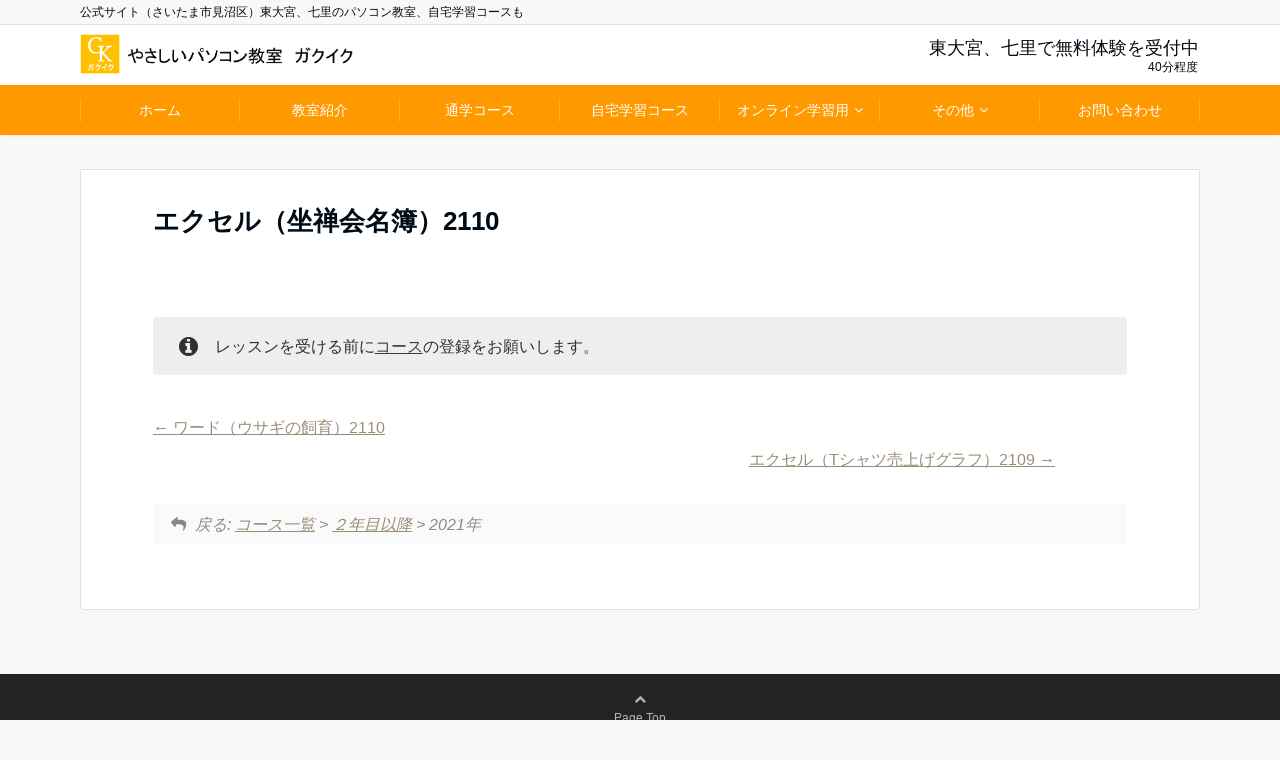

--- FILE ---
content_type: text/html; charset=UTF-8
request_url: https://gakuiku.net/lesson/%e3%82%a8%e3%82%af%e3%82%bb%e3%83%ab%e4%ba%8b%e5%89%8d%e8%aa%ac%e6%98%8e21%e5%b9%b410%e6%9c%88/
body_size: 13071
content:
<!DOCTYPE html>
<html lang="ja"
	prefix="og: https://ogp.me/ns#"  dir="ltr">
<head prefix="og: http://ogp.me/ns# fb: http://ogp.me/ns/fb# article: http://ogp.me/ns/article#">
<meta charset="UTF-8">
<meta name="viewport" content="width=device-width,initial-scale=1.0">
<meta name="keywords" content="2021年" >
<meta name="description" content="https://vimeo.com/622063983">
<!--twitter card-->
<meta name="twitter:card" content="summary_large_image">
<meta name="twitter:site" content="@gakuiku5">
<meta name="twitter:title" content="エクセル（坐禅会名簿）2110">
<meta name="twitter:description" content="https://vimeo.com/622063983" />
<meta name="twitter:image" content="https://gakuiku.net/wp-content/uploads/2020/05/cropped-G600-1.jpg">
<!--end twitter card-->
<title>エクセル（坐禅会名簿）2110 | やさしいパソコン教室ガクイク（公式）</title>

		<!-- All in One SEO 4.1.2.3 -->
		<link rel="canonical" href="https://gakuiku.net/lesson/%e3%82%a8%e3%82%af%e3%82%bb%e3%83%ab%e4%ba%8b%e5%89%8d%e8%aa%ac%e6%98%8e21%e5%b9%b410%e6%9c%88/" />
		<meta property="og:site_name" content="やさしいパソコン教室ガクイク（公式） | 公式サイト（さいたま市見沼区）東大宮、七里のパソコン教室、自宅学習コースも" />
		<meta property="og:type" content="article" />
		<meta property="og:title" content="エクセル（坐禅会名簿）2110 | やさしいパソコン教室ガクイク（公式）" />
		<meta property="og:url" content="https://gakuiku.net/lesson/%e3%82%a8%e3%82%af%e3%82%bb%e3%83%ab%e4%ba%8b%e5%89%8d%e8%aa%ac%e6%98%8e21%e5%b9%b410%e6%9c%88/" />
		<meta property="article:published_time" content="2021-10-18T12:02:04Z" />
		<meta property="article:modified_time" content="2022-01-10T04:09:28Z" />
		<meta name="twitter:card" content="summary" />
		<meta name="twitter:domain" content="gakuiku.net" />
		<meta name="twitter:title" content="エクセル（坐禅会名簿）2110 | やさしいパソコン教室ガクイク（公式）" />
		<script type="application/ld+json" class="aioseo-schema">
			{"@context":"https:\/\/schema.org","@graph":[{"@type":"WebSite","@id":"https:\/\/gakuiku.net\/#website","url":"https:\/\/gakuiku.net\/","name":"\u3084\u3055\u3057\u3044\u30d1\u30bd\u30b3\u30f3\u6559\u5ba4\u30ac\u30af\u30a4\u30af\uff08\u516c\u5f0f\uff09","description":"\u516c\u5f0f\u30b5\u30a4\u30c8\uff08\u3055\u3044\u305f\u307e\u5e02\u898b\u6cbc\u533a\uff09\u6771\u5927\u5bae\u3001\u4e03\u91cc\u306e\u30d1\u30bd\u30b3\u30f3\u6559\u5ba4\u3001\u81ea\u5b85\u5b66\u7fd2\u30b3\u30fc\u30b9\u3082","publisher":{"@id":"https:\/\/gakuiku.net\/#organization"}},{"@type":"Organization","@id":"https:\/\/gakuiku.net\/#organization","name":"\u3084\u3055\u3057\u3044\u30d1\u30bd\u30b3\u30f3\u6559\u5ba4\u30ac\u30af\u30a4\u30af\uff08\u516c\u5f0f\uff09","url":"https:\/\/gakuiku.net\/"},{"@type":"BreadcrumbList","@id":"https:\/\/gakuiku.net\/lesson\/%e3%82%a8%e3%82%af%e3%82%bb%e3%83%ab%e4%ba%8b%e5%89%8d%e8%aa%ac%e6%98%8e21%e5%b9%b410%e6%9c%88\/#breadcrumblist","itemListElement":[{"@type":"ListItem","@id":"https:\/\/gakuiku.net\/#listItem","position":"1","item":{"@type":"WebPage","@id":"https:\/\/gakuiku.net\/","name":"\u30db\u30fc\u30e0","description":"\u516c\u5f0f\u30b5\u30a4\u30c8\uff08\u3055\u3044\u305f\u307e\u5e02\u898b\u6cbc\u533a\uff09\u6771\u5927\u5bae\u3001\u4e03\u91cc\u306e\u30d1\u30bd\u30b3\u30f3\u6559\u5ba4\u3001\u30aa\u30f3\u30e9\u30a4\u30f3\u5b66\u7fd2\u3082","url":"https:\/\/gakuiku.net\/"},"nextItem":"https:\/\/gakuiku.net\/lesson\/%e3%82%a8%e3%82%af%e3%82%bb%e3%83%ab%e4%ba%8b%e5%89%8d%e8%aa%ac%e6%98%8e21%e5%b9%b410%e6%9c%88\/#listItem"},{"@type":"ListItem","@id":"https:\/\/gakuiku.net\/lesson\/%e3%82%a8%e3%82%af%e3%82%bb%e3%83%ab%e4%ba%8b%e5%89%8d%e8%aa%ac%e6%98%8e21%e5%b9%b410%e6%9c%88\/#listItem","position":"2","item":{"@type":"WebPage","@id":"https:\/\/gakuiku.net\/lesson\/%e3%82%a8%e3%82%af%e3%82%bb%e3%83%ab%e4%ba%8b%e5%89%8d%e8%aa%ac%e6%98%8e21%e5%b9%b410%e6%9c%88\/","name":"\u30a8\u30af\u30bb\u30eb\uff08\u5750\u7985\u4f1a\u540d\u7c3f\uff092110","url":"https:\/\/gakuiku.net\/lesson\/%e3%82%a8%e3%82%af%e3%82%bb%e3%83%ab%e4%ba%8b%e5%89%8d%e8%aa%ac%e6%98%8e21%e5%b9%b410%e6%9c%88\/"},"previousItem":"https:\/\/gakuiku.net\/#listItem"}]},{"@type":"Person","@id":"https:\/\/gakuiku.net\/author\/gakuiku\/#author","url":"https:\/\/gakuiku.net\/author\/gakuiku\/","name":"gakuiku","image":{"@type":"ImageObject","@id":"https:\/\/gakuiku.net\/lesson\/%e3%82%a8%e3%82%af%e3%82%bb%e3%83%ab%e4%ba%8b%e5%89%8d%e8%aa%ac%e6%98%8e21%e5%b9%b410%e6%9c%88\/#authorImage","url":"https:\/\/secure.gravatar.com\/avatar\/b6c54232e2955415684970a7ce6ad991?s=96&d=mm&r=g","width":"96","height":"96","caption":"gakuiku"}},{"@type":"WebPage","@id":"https:\/\/gakuiku.net\/lesson\/%e3%82%a8%e3%82%af%e3%82%bb%e3%83%ab%e4%ba%8b%e5%89%8d%e8%aa%ac%e6%98%8e21%e5%b9%b410%e6%9c%88\/#webpage","url":"https:\/\/gakuiku.net\/lesson\/%e3%82%a8%e3%82%af%e3%82%bb%e3%83%ab%e4%ba%8b%e5%89%8d%e8%aa%ac%e6%98%8e21%e5%b9%b410%e6%9c%88\/","name":"\u30a8\u30af\u30bb\u30eb\uff08\u5750\u7985\u4f1a\u540d\u7c3f\uff092110 | \u3084\u3055\u3057\u3044\u30d1\u30bd\u30b3\u30f3\u6559\u5ba4\u30ac\u30af\u30a4\u30af\uff08\u516c\u5f0f\uff09","inLanguage":"ja","isPartOf":{"@id":"https:\/\/gakuiku.net\/#website"},"breadcrumb":{"@id":"https:\/\/gakuiku.net\/lesson\/%e3%82%a8%e3%82%af%e3%82%bb%e3%83%ab%e4%ba%8b%e5%89%8d%e8%aa%ac%e6%98%8e21%e5%b9%b410%e6%9c%88\/#breadcrumblist"},"author":"https:\/\/gakuiku.net\/lesson\/%e3%82%a8%e3%82%af%e3%82%bb%e3%83%ab%e4%ba%8b%e5%89%8d%e8%aa%ac%e6%98%8e21%e5%b9%b410%e6%9c%88\/#author","creator":"https:\/\/gakuiku.net\/lesson\/%e3%82%a8%e3%82%af%e3%82%bb%e3%83%ab%e4%ba%8b%e5%89%8d%e8%aa%ac%e6%98%8e21%e5%b9%b410%e6%9c%88\/#author","datePublished":"2021-10-18T12:02:04+09:00","dateModified":"2022-01-10T04:09:28+09:00"}]}
		</script>
		<script type="text/javascript" >
			window.ga=window.ga||function(){(ga.q=ga.q||[]).push(arguments)};ga.l=+new Date;
			ga('create', "UA-67274422-1", 'auto');
			ga('send', 'pageview');
		</script>
		<script async src="https://www.google-analytics.com/analytics.js"></script>
		<!-- All in One SEO -->

<link rel='dns-prefetch' href='//webfonts.xserver.jp' />
<link rel='dns-prefetch' href='//ajax.googleapis.com' />
<link rel='dns-prefetch' href='//maxcdn.bootstrapcdn.com' />
<link rel="alternate" type="application/rss+xml" title="やさしいパソコン教室ガクイク（公式） &raquo; フィード" href="https://gakuiku.net/feed/" />
<link rel="alternate" type="application/rss+xml" title="やさしいパソコン教室ガクイク（公式） &raquo; コメントフィード" href="https://gakuiku.net/comments/feed/" />
<link rel='stylesheet' id='wp-block-library-css'  href='https://gakuiku.net/wp-includes/css/dist/block-library/style.min.css?ver=5.7.14' type='text/css' media='all' />
<link rel='stylesheet' id='contact-form-7-css'  href='https://gakuiku.net/wp-content/plugins/contact-form-7/includes/css/styles.css?ver=5.4.1' type='text/css' media='all' />
<link rel='stylesheet' id='module-frontend-css'  href='https://gakuiku.net/wp-content/plugins/sensei-lms/assets/dist/css/modules-frontend.css?ver=91159f2333ca2e035542369cc300780b' type='text/css' media='all' />
<link rel='stylesheet' id='pages-frontend-css'  href='https://gakuiku.net/wp-content/plugins/sensei-lms/assets/dist/css/pages-frontend.css?ver=d7ec4333761351f63d2f9857f07c9400' type='text/css' media='all' />
<link rel='stylesheet' id='sensei-frontend-css'  href='https://gakuiku.net/wp-content/plugins/sensei-lms/assets/dist/css/frontend.css?ver=7c3695ca9b6f0ecfa897093383a540a6' type='text/css' media='screen' />
<link rel='stylesheet' id='swpm.common-css'  href='https://gakuiku.net/wp-content/plugins/simple-membership/css/swpm.common.css?ver=4.0.7' type='text/css' media='all' />
<link rel='stylesheet' id='sensei_course_progress-frontend-css'  href='https://gakuiku.net/wp-content/plugins/sensei-course-progress/assets/css/frontend.css?ver=2.0.3' type='text/css' media='all' />
<link rel='stylesheet' id='emanon-swiper-css-css'  href='https://gakuiku.net/wp-content/themes/emanon-business/lib/css/swiper.min.css?ver=5.7.14' type='text/css' media='all' />
<link rel='stylesheet' id='parent-style-css'  href='https://gakuiku.net/wp-content/themes/emanon-pro/style.css?ver=5.7.14' type='text/css' media='all' />
<link rel='stylesheet' id='child-style-css'  href='https://gakuiku.net/wp-content/themes/emanon-business/style.css?ver=5.7.14' type='text/css' media='all' />
<link rel='stylesheet' id='animate-css'  href='https://gakuiku.net/wp-content/themes/emanon-pro/lib/css/animate.min.css?ver=5.7.14' type='text/css' media='all' />
<link rel='stylesheet' id='font-awesome-css'  href='https://maxcdn.bootstrapcdn.com/font-awesome/4.7.0/css/font-awesome.min.css?ver=5.7.14' type='text/css' media='all' />
<script type='text/javascript' src='https://ajax.googleapis.com/ajax/libs/jquery/2.1.3/jquery.min.js?ver=5.7.14' id='jquery-js'></script>
<script type='text/javascript' src='//webfonts.xserver.jp/js/xserver.js?ver=1.2.4' id='typesquare_std-js'></script>
<link rel="https://api.w.org/" href="https://gakuiku.net/wp-json/" /><link rel="EditURI" type="application/rsd+xml" title="RSD" href="https://gakuiku.net/xmlrpc.php?rsd" />
<link rel="wlwmanifest" type="application/wlwmanifest+xml" href="https://gakuiku.net/wp-includes/wlwmanifest.xml" /> 
<link rel='shortlink' href='https://gakuiku.net/?p=1461' />
<link rel="alternate" type="application/json+oembed" href="https://gakuiku.net/wp-json/oembed/1.0/embed?url=https%3A%2F%2Fgakuiku.net%2Flesson%2F%25e3%2582%25a8%25e3%2582%25af%25e3%2582%25bb%25e3%2583%25ab%25e4%25ba%258b%25e5%2589%258d%25e8%25aa%25ac%25e6%2598%258e21%25e5%25b9%25b410%25e6%259c%2588%2F" />
<link rel="alternate" type="text/xml+oembed" href="https://gakuiku.net/wp-json/oembed/1.0/embed?url=https%3A%2F%2Fgakuiku.net%2Flesson%2F%25e3%2582%25a8%25e3%2582%25af%25e3%2582%25bb%25e3%2583%25ab%25e4%25ba%258b%25e5%2589%258d%25e8%25aa%25ac%25e6%2598%258e21%25e5%25b9%25b410%25e6%259c%2588%2F&#038;format=xml" />
<style>
/*---main color--*/
#gnav,.global-nav li ul li,.mb-horizontal-nav{background-color:#161410;}
.fa,.required,.widget-line a{color:#161410;}
#wp-calendar a{color:#161410;font-weight: bold;}
.cat-name, .sticky .cat-name{background-color:#161410;}
.pagination a:hover,.pagination .current{background-color:#161410;border:solid 1px #161410;}
.wpp-list li a:before{background-color:#161410;}
.loader{position:absolute;top:0;left:0;bottom:0;right:0;margin:auto;border-left:6px solid #161410;}
/*--link color--*/
#gnav .global-nav .current-menu-item > a,#gnav .global-nav .current-menu-item > a .fa,#modal-global-nav-container .current-menu-item a,#modal-global-nav-container .sub-menu .current-menu-item a,.side-widget .current-menu-item a,.mb-horizontal-nav-inner .current-menu-item a,.mb-horizontal-nav-inner .current-menu-item a .fa,.entry-title a:active,.pagination a,.post-nav .fa{color:#9b8d77;}
.global-nav-default > li:first-child:before, .global-nav-default > li:after{background-color:#9b8d77;}
.article-body a{color:#9b8d77;}
.follow-line a{color:#161410;}
.author-profile-text .author-name a{color:#9b8d77;}
.recommend-date a {display:block;text-decoration:none;color:#000c15;}
.next-page .post-page-numbers.current span{background-color:#b5b5b5;color:#fff;}
.next-page a span {background-color:#fff;color:#9b8d77;}
.comment-page-link .page-numbers{background-color:#fff;color:#9b8d77;}
.comment-page-link .current{background-color:#b5b5b5;color:#fff;}
.side-widget li a:after{color:#9b8d77;}
blockquote a, .box-default a, .box-info a{color:#9b8d77;}
.follow-user-url a:hover .fa{color:#9b8d77;}
.popular-post-rank{border-color:#9b8d77 transparent transparent transparent;}
/*--link hover--*/
a:hover,.global-nav a:hover,.side-widget a:hover,.side-widget li a:hover:before,#wp-calendar a:hover,.entry-title a:hover,.footer-follow-btn a:hover .fa{color:#b5b5b5;}
.scroll-nav-inner li:after{background-color:#b5b5b5;}
.featured-title h2:hover{color:#b5b5b5;}
.author-profile-text .author-name a:hover{color:#b5b5b5;}
follow-user-url a:hover .fa{color:#b5b5b5;}
.next-page a span:hover{background-color:#b5b5b5;color:#fff;}
.comment-page-link .page-numbers:hover{background-color:#b5b5b5;color:#fff;}
.tagcloud a:hover{border:solid 1px #b5b5b5;color:#b5b5b5;}
blockquote a:hover, .box-default a:hover, .box-info a:hover{color:#b5b5b5;}
#modal-global-nav-container .global-nav-default li a:hover{color:#b5b5b5;}
.side-widget li a:hover:after{color:#b5b5b5;}
.widget-contact a:hover .fa{color:#b5b5b5;}
#sidebar-cta {border:solid 4px #b5b5b5;}
.popular-post li a:hover .popular-post-rank{border-color:#b5b5b5 transparent transparent transparent;}
/*--btn color--*/
.btn-more{background-color:#9b8d77;border:solid 1px #9b8d77;}
.btn a{background-color:#9b8d77;color:#fff;}
.btn a:hover{color:#fff;}
.btn-border{display:block;padding:8px 16px;border:solid 1px #9b8d77;}
.btn-border .fa{color:#9b8d77;}
input[type=submit]{background-color:#9b8d77;color:#fff;}
/*--navi color--*/
#gnav, .global-nav li ul li, .mb-horizontal-nav{background-color:#ff9900;}
.global-nav-default li a,.mb-horizontal-nav-inner a{color:#fff;}
.global-nav a:hover,.mb-horizontal-nav-inner a:hover{color:#000000;}
#gnav .global-nav .current-menu-item > a,#gnav .global-nav .current-menu-item > a .fa,.mb-horizontal-nav-inner .current-menu-item a{color:#000000;}
.global-nav-default > li:first-child:before, .global-nav-default > li:after,.global-nav-line > li:first-child:before,.global-nav-line > li:after{background-color:#ffff33;}
/* gutenberg File */
.wp-block-file .wp-block-file__button{display:inline-block;padding:8px 32px!important;border-radius:4px!important;line-height:1.5!important;border-bottom:solid 3px rgba(0,0,0,0.2)!important;background-color:#9b8d77!important;color:#fff!important;font-size:16px!important}
/* gutenberg button */
.wp-block-button a{text-decoration:none;}
/* gutenberg Media & Text */
.wp-block-media-text p{	line-height:1;margin-bottom:16px;}
/* gutenberg pullquote */
.wp-block-pullquote blockquote{margin:0!important;border:none!important;quotes:none!important;background-color:inherit!important;}
.wp-block-pullquote{border-top:3px solid #e2e5e8;border-bottom:3px solid #e2e5e8;color:#303030;}
/*--header-*/
.header-area-height{height:60px;}
.header-brand {line-height:60px;}
.header,.header-area-height-line #gnav{background-color:#fff;}
.top-bar{background-color:#f8f8f8;}
.site-description {color:#000c15}
.header-table .site-description{line-height:1.5;font-size:12px;}
.header-site-name a{color:#000c15}
.header-site-name a:hover{color:#b5b5b5;}
.header-logo img, .modal-header-logo img{max-height:40px;}
.global-nav-line li a{color:#ff9900;}
#mb-scroll-nav .header-site-name a{color:#000c15;font-size:16px;}
#mb-scroll-nav .header-site-name a:hover{color:#b5b5b5;}
@media screen and ( min-width: 768px ){
.header-site-name a{font-size:24px;}
.header-area-height,.header-widget{height:60px;}
.header-brand {line-height:60px;}
}
@media screen and ( min-width: 992px ){
.header-logo img{max-height:40px;}
}
/*--header cta-*/
.header-cta-tell .fa{height:18px;font-size:18px;color:#ffffff;}
.header-cta-tell .tell-number{font-size:18px;color:#000c15;}
.header-cta-tell .tell-text{color:#000c15;}
.header-phone{position:absolute;top:50%;right:40px;-webkit-transform:translateY(-50%);transform:translateY(-50%);z-index:999;}
.header-phone .fa{font-size:42px;font-size:4.2rem;color:#ffffff;}
.header-mail{position:absolute;top:50%;right:40px;-webkit-transform:translateY(-50%);transform:translateY(-50%);z-index:999;}
.header-mail .fa{font-size:42px;font-size:4.2rem;color:#ffffff;}
@media screen and ( min-width: 768px ){
.header-phone {display: none;}
.header-mail{right:46px;}
}
@media screen and ( min-width: 992px ){
.header-cta ul {display: block; text-align: right;line-height:60px;}
.header-cta li {display: inline-table;vertical-align: middle;}
.header-cta-btn a{background-color:#37db9b;color:#fff;}
.header-mail{display: none;}
}
/*--nav fixed--*/
.nav-fixed{display:block;position:fixed;top:0;width:100%;background-color:#fff;box-shadow:0px 0px 2px 1px rgba(0, 0, 0, 0.1);z-index:999;}
#scroll-nav .header-site-name a{color:#000c15;font-size:16px;}
#scroll-nav .header-site-name a:hover{color:#b5b5b5;}
#scroll-nav .header-logo img{max-height:39px;}
.global-nav-scroll > li > a{color:#000c15}
@media screen and ( min-width: 768px ){
.nav-fixed{display:block;position:fixed;top:0;width:100%;background-color:#fff;}
#scroll-nav .header-site-name a{color:#000c15;}
}
/*--widget fixed--*/
.widget-fixed{margin-top:64px;}
/*--modal menu--*/
.modal-menu{position:absolute;top:50%;right:0;-webkit-transform:translateY(-50%);transform:translateY(-50%);z-index:999;}
.modal-menu .modal-gloval-icon{float:left;margin-bottom:6px;}
.modal-menu .slicknav_no-text{margin:0;}
.modal-menu .modal-gloval-icon-bar{display:block;width:32px;height:3px;border-radius:4px;-webkit-transition:all 0.2s;transition:all 0.2s;}
.modal-menu .modal-gloval-icon-bar + .modal-gloval-icon-bar{margin-top:6px;}
.modal-menu .modal-menutxt{display:block;text-align:center;font-size:12px;font-size:1.2rem;color:#000c15;}
.modal-menu .modal-gloval-icon-bar{background-color:#9b8d77;}
#modal-global-nav-container{background-color:#fff;}
#modal-global-nav-container .modal-header-site-name a{color:#000c15;}
#modal-global-nav-container .global-nav li ul li{background-color:#fff;}
#modal-global-nav-container .global-nav-default li a{color:#000c15;}
/* --slider section--*/
.slider img{display:block;width:100%;}
.slider .bx-viewport{-webkit-transform:translatez(0);-moz-transform:translatez(0);-ms-transform:translatez(0);-o-transform:translatez(0);transform:translatez(0);}
.slider .bx-pager,.slider .bx-controls-auto{position:absolute;bottom:-36px;width:100%;z-index:300;}
.slider .bx-pager{text-align:center;font-size:.85em;font-family:Arial;font-weight:bold;color:#333;}
.slider .bx-pager .bx-pager-item,
.slider .bx-controls-auto .bx-controls-auto-item{display:inline-block;}
.slider .bx-pager.bx-default-pager a{background:#777;text-indent:-9999px;display:block;width:10px;height:10px;margin:0 5px;outline:0;-moz-border-radius:5px;-webkit-border-radius:5px;border-radius:5px;}
.slider .bx-pager.bx-default-pager a:hover,
.slider .bx-pager.bx-default-pager a.active{background:#000;}
.slider .bx-prev{left:16px;background:url(https://gakuiku.net/wp-content/themes/emanon-pro/lib/images/slider/controls.png) no-repeat 0 -32px;}
.slider .bx-next{right:16px;background:url(https://gakuiku.net/wp-content/themes/emanon-pro/lib/images/slider/controls.png) no-repeat -43px -32px;}
.slider .bx-prev:hover{background-position:0 0;}
.slider .bx-next:hover{background-position:-43px 0;}
.slider .bx-controls-direction a{position:absolute;top:50%;margin-top:-16px;outline:0;width:32px;height:32px;text-indent:-9999px;z-index:888;}
.slider .bx-controls-direction a.disabled{display:none;}
.slider .bx-controls-auto{text-align:center;}
.slider .bx-controls-auto .bx-start{display:block;text-indent:-9999px;width:10px;height:11px;outline:0;background:url(https://gakuiku.net/wp-content/themes/emanon-pro/lib/images/slider/controls.png) -86px -11px no-repeat;margin:0 3px;}
.slider .bx-controls-auto .bx-start:hover,
.slider .bx-controls-auto .bx-start.active{background-position:-86px 0;}
.slider .bx-controls-auto .bx-stop{display:block;text-indent:-9999px;width:9px;height:11px;outline:0;background:url(https://gakuiku.net/wp-content/themes/emanon-pro/lib/images/slider/controls.png) -86px -44px no-repeat;margin:0 3px;}
.slider .bx-controls-auto .bx-stop:hover,
.slider .bx-controls-auto .bx-stop.active{background-position:-86px -33px;}
.slider .bx-controls.bx-has-controls-auto.bx-has-pager .bx-pager{text-align:left;width:80%;}
.slider .bx-controls.bx-has-controls-auto.bx-has-pager .bx-controls-auto{right:0;width:35px;}
.slider .bx-caption{position:absolute;bottom:0;left:0;background:#505050;background:rgba(80, 80, 80, 0.75);width:100%;}
.slider .bx-caption span{color:#fff;font-family:Arial;display:block;font-size:.85em;padding:10px;}
.slider #bxslider li:before{position:absolute;top:0;left:0;right:0;bottom:0;background:linear-gradient(135deg, #000, #000)fixed;opacity: 0;content: "";z-index:100;}
.slider #bxslider li{height:200px;background-position: center;background-size: cover;background-repeat:no-repeat;}
.slider-btn{margin:32px 0 0 0;}
.slider-title{color:#000000;text-shadow:none;}
.slider-sub-title{color:#000000;text-shadow:none;}
.slider-btn .btn{border:solid 1px #9b8d77;background-color:#9b8d77;}
.slider-btn-bg a{border-bottom:none;border-radius:0;background-color:#9b8d77;color:#fff;}
.slider-btn-bg a:hover{background-color:#9b8d77;border-radius:inherit;-webkit-transform:inherit;transform:inherit;color:#fff;}
.slider-btn-bg:before{content:'';position:absolute;border:solid 3px #9b8d77;top:0;right:0;bottom:0;left:0;-webkit-transition:0.2s ease-in-out;transition:0.2s ease-in-out;z-index:-1;}
.slider-btn-bg:hover:before{top:-8px;right:-8px;bottom:-8px;left:-8px;}
@media screen and ( max-width: 767px ){
.slider-message{right:0;left:0;}
}
@media screen and ( min-width: 768px ){
.slider-btn{margin:40px 0 24px 0}
.bx-wrapper .bx-pager,.bx-wrapper .bx-controls-auto{bottom:8px;}
.slider-message{left:0;width:70%;}
}
/*--slick slider for front page & LP--*/
.slick-slider{-moz-box-sizing:border-box;box-sizing:border-box;-webkit-user-select:none;-moz-user-select:none;-ms-user-select:none;user-select:none;-webkit-touch-callout:none;-khtml-user-select:none;-ms-touch-action:pan-y;touch-action:pan-y;-webkit-tap-highlight-color:rgba(0,0,0,0)}
.slick-list,.slick-slider{display:block;position:relative}
.slick-list{overflow:hidden;margin:0;padding:0}
.slick-list:focus{outline:0}
.slick-list.dragging{cursor:pointer;cursor:hand}
.slick-slider .slick-list,.slick-slider .slick-track{-webkit-transform:translate3d(0,0,0);-moz-transform:translate3d(0,0,0);-ms-transform:translate3d(0,0,0);-o-transform:translate3d(0,0,0);transform:translate3d(0,0,0)}
.slick-track{display:block;position:relative;top:0;left:0;margin:40px 0}
.slick-track:after,.slick-track:before{display:table;content:''}
.slick-track:after{clear:both}.slick-loading .slick-track{visibility:hidden}
.slick-slide{display:none;float:left;height:100%;min-height:1px}[dir='rtl']
.slick-slide{float:right}
.slick-slide.slick-loading img{display:none}
.slick-slide.dragging img{pointer-events:none}
.slick-initialized .slick-slide{display:block}
.slick-loading .slick-slide{visibility:hidden}
.slick-vertical .slick-slide{display:block;height:auto;border:solid 1px transparent}
.slick-arrow.slick-hidden{display:none}
.slick-next:before,.slick-prev:before{content:""}
.slick-next{display:block;position:absolute;top:50%;right:-11px;padding:0;width:16px;height:16px;border-color:#9b8d77;border-style:solid;border-width:3px 3px 0 0;background-color:transparent;cursor:pointer;text-indent:-9999px;-webkit-transform:rotate(45deg);-moz-transform:rotate(45deg);-ms-transform:rotate(45deg);-o-transform:rotate(45deg);transform:rotate(45deg)}
.slick-prev{display:block;position:absolute;top:50%;left:-11px;padding:0;width:16px;height:16px;border-color:#9b8d77;border-style:solid;border-width:3px 3px 0 0;background-color:transparent;cursor:pointer;text-indent:-9999px;-webkit-transform:rotate(-135deg);-moz-transform:rotate(-135deg);-ms-transform:rotate(-135deg);-o-transform:rotate(-135deg);transform:rotate(-135deg)}
@media screen and ( min-width: 768px ){
.slick-next{right:-32px;width:32px;height:32px;}
.slick-prev{left:-32px;width:32px;height:32px;}
}
/*--下ボーダー--*/
.front-top-widget-box h2, .front-bottom-widget-box h2{padding:8px 0;border-bottom:solid 2px #161410;}
.entry-header h2{padding:8px 0;border-bottom:solid 2px #161410;}
.archive-title h1{padding:8px 0;border-bottom:solid 2px #161410;}
/*--h2 style--*/
/*---左ボーダー＋背景--*/
.article-body h2{padding:8px 0 8px 12px;border-left:solid 4px #161410;background-color:#f0f0f0;}
/*--h3 style--*/
/*--下ボーダー--*/
.article-body h3:not(.block-pr-box-heading):not(.block-cta-heading):not(.block-pricing-table-heading):not(.block-member-name):not(.showcase-box-heading),.page-bottom-widget h3{padding:6px 0;border-bottom:solid 2px #161410;}
/*--h4 style--*/
/*---無し--*/
.article-body h4{padding:4px 0;}
/*--sidebar style--*/
/*---下ボーダー（2カラー）--*/
.side-widget-title {border-bottom:1px solid #e2e5e8;}
.side-widget-title h3 {margin-bottom: -1px;}
.side-widget-title span{display:inline-block;padding:0 4px 4px 0;border-bottom:solid 1px #161410;}
/*--read more--*/
.archive-header{padding:8px 16px 64px 16px;}
.read-more{position:absolute;right: 0;bottom:24px;left:0;text-align:center;}
.read-more .fa{margin:0 0 0 4px;}
.featured-date .read-more,.home .big-column .read-more,.archive .ar-big-column .read-more{position:absolute;right:0;bottom:32px;left:0;}
.home .big-column .btn-mid,.archive .ar-big-column .btn-mid{width: 80%;}
@media screen and ( min-width: 768px ){
.archive-header{padding:8px 16px 72px 16px;}
.home .one-column .read-more,.archive .ar-one-column .read-more,.search .ar-one-column .read-more{position:absolute;right:16px;bottom:20px;left:auto;}
.blog .one-column .read-more,.archive .ar-one-column .read-more,.search .ar-one-column .read-more{position:absolute;right:16px;bottom:20px;left:auto;}
.home .big-column .btn-mid,.archive .ar-big-column .btn-mid,.search .ar-big-column .btn-mid{width:20%;}
.blog .big-column .btn-mid,.archive .ar-big-column .btn-mid,.search .ar-big-column .btn-mid{width:20%;}
.home .one-column .read-more .btn-border,.archive .ar-one-column .read-more .btn-border,.search .ar-one-column .read-more .btn-border{display:inline;}
.blog .one-column .read-more .btn-border,.archive .ar-one-column .read-more .btn-border,.search .ar-one-column .read-more .btn-border{display:inline;}
}
/*--article footer--*/
.article-footer{padding:32px 16px 24px 16px;}
@media screen and (min-width: 992px){.article-footer{padding:64px 32px 56px 32px;}}
@media screen and (min-width: 1200px){.article-footer{padding:64px 72px 56px 72px;}}
/*--remodal's necessary styles--*/
html.remodal-is-locked{overflow:hidden;-ms-touch-action:none;touch-action:none}
.remodal{overflow:scroll;-webkit-overflow-scrolling:touch;}
.remodal,[data-remodal-id]{display:none}
.remodal-overlay{position:fixed;z-index:9998;top:-5000px;right:-5000px;bottom:-5000px;left:-5000px;display:none}
.remodal-wrapper{position:fixed;z-index:9999;top:0;right:0;bottom:0;left:0;display:none;overflow:auto;text-align:center;-webkit-overflow-scrolling:touch}
.remodal-wrapper:after{display:inline-block;height:100%;margin-left:-0.05em;content:""}
.remodal-overlay,.remodal-wrapper{-webkit-backface-visibility:hidden;backface-visibility:hidden}
.remodal{position:relative;outline:0;}
.remodal-is-initialized{display:inline-block}
/*--remodal's default mobile first theme--*/
.remodal-bg.remodal-is-opened,.remodal-bg.remodal-is-opening{-webkit-filter:blur(3px);filter:blur(3px)}.remodal-overlay{background:rgba(43,46,56,.9)}
.remodal-overlay.remodal-is-closing,.remodal-overlay.remodal-is-opening{-webkit-animation-duration:0.3s;animation-duration:0.3s;-webkit-animation-fill-mode:forwards;animation-fill-mode:forwards}
.remodal-overlay.remodal-is-opening{-webkit-animation-name:c;animation-name:c}
.remodal-overlay.remodal-is-closing{-webkit-animation-name:d;animation-name:d}
.remodal-wrapper{padding:16px}
.remodal{box-sizing:border-box;width:100%;-webkit-transform:translate3d(0,0,0);transform:translate3d(0,0,0);color:#2b2e38;background:#fff;}
.remodal.remodal-is-closing,.remodal.remodal-is-opening{-webkit-animation-duration:0.3s;animation-duration:0.3s;-webkit-animation-fill-mode:forwards;animation-fill-mode:forwards}
.remodal.remodal-is-opening{-webkit-animation-name:a;animation-name:a}
.remodal.remodal-is-closing{-webkit-animation-name:b;animation-name:b}
.remodal,.remodal-wrapper:after{vertical-align:middle}
.remodal-close{position:absolute;top:-32px;right:0;display:block;overflow:visible;width:32px;height:32px;margin:0;padding:0;cursor:pointer;-webkit-transition:color 0.2s;transition:color 0.2s;text-decoration:none;color:#fff;border:0;outline:0;background:#b5b5b5;}
.modal-global-nav-close{position:absolute;top:0;right:0;display:block;overflow:visible;width:32px;height:32px;margin:0;padding:0;cursor:pointer;-webkit-transition:color 0.2s;transition:color 0.2s;text-decoration:none;color:#fff;border:0;outline:0;background:#9b8d77;}
.remodal-close:focus,.remodal-close:hover{color:#2b2e38}
.remodal-close:before{font-family:Arial,Helvetica CY,Nimbus Sans L,sans-serif!important;font-size:32px;line-height:32px;position:absolute;top:0;left:0;display:block;width:32px;content:"\00d7";text-align:center;}
.remodal-cancel,.remodal-confirm{font:inherit;display:inline-block;overflow:visible;min-width:110px;margin:0;padding:9pt 0;cursor:pointer;-webkit-transition:background 0.2s;transition:background 0.2s;text-align:center;vertical-align:middle;text-decoration:none;border:0;outline:0}
.remodal-confirm{color:#fff;background:#81c784}
.remodal-confirm:focus,.remodal-confirm:hover{background:#66bb6a}
.remodal-cancel{color:#fff;background:#e57373}
.remodal-cancel:focus,.remodal-cancel:hover{background:#ef5350}
.remodal-cancel::-moz-focus-inner,.remodal-close::-moz-focus-inner,.remodal-confirm::-moz-focus-inner{padding:0;border:0}
@-webkit-keyframes a{0%{-webkit-transform:scale(1.05);transform:scale(1.05);opacity:0}to{-webkit-transform:none;transform:none;opacity:1}}
@keyframes a{0%{-webkit-transform:scale(1.05);transform:scale(1.05);opacity:0}to{-webkit-transform:none;transform:none;opacity:1}}
@-webkit-keyframes b{0%{-webkit-transform:scale(1);transform:scale(1);opacity:1}to{-webkit-transform:scale(0.95);transform:scale(0.95);opacity:0}}
@keyframes b{0%{-webkit-transform:scale(1);transform:scale(1);opacity:1}to{-webkit-transform:scale(0.95);transform:scale(0.95);opacity:0}}
@-webkit-keyframes c{0%{opacity:0}to{opacity:1}}
@keyframes c{0%{opacity:0}to{opacity:1}}
@-webkit-keyframes d{0%{opacity:1}to{opacity:0}}
@keyframes d{0%{opacity:1}to{opacity:0}}
@media only screen and (min-width:641px){.remodal{max-width:700px}}.lt-ie9 .remodal-overlay{background:#2b2e38}.lt-ie9 .remodal{width:700px}
/*--footer cta --*/
/*--footer--*/
.footer{background-color:#232323;color:#b5b5b5;}
.footer a,.footer .fa{color:#b5b5b5;}
.footer a:hover{color:#fff;}
.footer a:hover .fa{color:#fff;}
.footer-nav li{border-right:solid 1px #b5b5b5;}
.footer-widget-box h2,.footer-widget-box h3,.footer-widget-box h4,.footer-widget-box h5,.footer-widget-box h6{color:#b5b5b5;}
.footer-widget-box h3{border-bottom:solid 1px #b5b5b5;}
.footer-widget-box a:hover .fa{color:#fff;}
.footer-widget-box #wp-calendar caption{border:solid 1px #b5b5b5;border-bottom: none;}
.footer-widget-box #wp-calendar th{border:solid 1px #b5b5b5;}
.footer-widget-box #wp-calendar td{border:solid 1px #b5b5b5;}
.footer-widget-box #wp-calendar a:hover{color:#fff;}
.footer-widget-box .tagcloud a{border:solid 1px #b5b5b5;}
.footer-widget-box .tagcloud a:hover{border:solid 1px #fff;}
.footer-widget-box .wpp-list .wpp-excerpt, .footer-widget-box .wpp-list .post-stats, .footer-widget-box .wpp-list .post-stats a{color:#b5b5b5;}
.footer-widget-box .wpp-list a:hover{color:#fff;}
.footer-widget-box select{border:solid 1px #b5b5b5;color:#b5b5b5;}
.footer-widget-box .widget-contact a:hover .fa{color:#fff;}
@media screen and ( min-width: 768px ){.footer a:hover .fa{color:#b5b5b5;}}
/*--lp header cta--*/
.lp-header-cta-tell .fa{height:18px;color:#b5b5b5;}
.lp-header-phone-left{position:absolute;top:50%;right:40px;-webkit-transform:translateY(-50%);transform:translateY(-50%);z-index:999;}
.lp-header-phone-right{position:absolute;top:50%;right:8px;-webkit-transform:translateY(-50%);transform:translateY(-50%);z-index:999;}
.lp-header-phone-left .fa, .lp-header-phone-right .fa{color:#b5b5b5;font-size:42px;font-size:4.2rem;}
.lp-header-cta-btn a{background-color:#37db9b;color:#fff;}
@media screen and (min-width: 768px){
.lp-header-phone-left, .lp-header-phone-right {display: none;}
}
@media screen and (min-width: 992px){
.lp-header-cta-tell .fa, .lp-header-cta-tell .tell-number{font-size:24px;}
}
/*--lp header image cover--*/
.lp-header{height:500px;}
.lp-header:before,.lp-header-image:before{position:absolute;top:0;left:0;right:0;bottom:0;background:linear-gradient(135deg, #000, #000)fixed;opacity:0.1;content: "";z-index: 100;}
.header-title, .header-target-message{color: #fff;}
.header-sub-title{color:#fff;}
.header-btn-bg a{border-bottom:none;border-radius:0;background-color:#9b8d77;color:#fff;}
.header-btn-bg a:hover{background-color:#9b8d77;border-radius:inherit;-webkit-transform:inherit;transform:inherit;color:#fff;}
.header-btn-bg:before{content:'';position:absolute;border:solid 3px #9b8d77;top:0;right:0;bottom:0;left:0;-webkit-transition:.2s ease-in-out;transition:.2s ease-in-out;z-index:-1;}
.header-btn-bg:hover:before{top:-8px;right:-8px;bottom:-8px;left:-8px}
@media screen and ( max-width: 767px ){
.header-message{right:0;left:0;}
}
@media screen and ( min-width: 768px ){
.header-message{right:0;left:0;}
}
/*-lp empathy section--*/
.lp-empathy{background-color:#fff;}
.empathy-header h2{color:#000c15;}
.empathy-header p{color:#000c15;}
.empathy-content,.empathy-box-r,.empathy-box-l{background-color:#fff;}
.empathy-content li,.empathy-box-r li,.empathy-box-l li{color:#303030;}
.empathy-content li .fa,.empathy-box-r li .fa,.empathy-box-l li .fa{color:#b5b5b5;}
.scroll-down span{background-color:#9b8d77;}
.scroll-down span .fa{color:#fff;}
/*--lp close up section--*/
.lp-advantage{background-color:#fff;}
.advantage-header h2{color:#000c15;}
.advantage-header p, .advantage-list p{color:#303030;}
.advantage-list h3{color:#000c15}
.advantage-icon .fa{border:solid 2px #9b8d77;color:#9b8d77;}
/*--lp content section--*/
#lp-content-section {background-color:#f8f8f8;}
.lp-cta-btn{background-color:#fff;}
.lp-cta-btn h2, .lp-cta-btn .fa{color:#000c15;}
.lp-cta-btn p{color:#303030;}
.lp-cta-btn dl{color:#303030;}
.lp-cta-tell a{color:#303030;}
.lp-cta-btn-bg a{background-color:#37db9b;color:#fff;}
/*--lp product features section--*/
.lp-product-features{background-color:#f8f8f8;}
.product-features-header h2{color:#000c15;}
.product-features-header p{color:#303030;}
.product-features-box h3{color:#303030;}
.product-features-box p{color:#303030;}
/*--lp benefits section--*/
.lp-benefits{background-color:#fff;}
.benefits-header h2{color:#000c15;}
.benefits-header p{color:#303030;}
.benefits-content {background-color:#f8f8f8;}
.benefits-content li{color:#303030;}
.benefits-content li .fa{color:#b5b5b5;}
/*--lp faq section--*/
.lp-faq{color:#303030;background-color:#fff;}
.faq-header h2{color:#000c15;}
.faq-header p{color:#303030;}
.faq-content .question:before{background-color:#9b8d77;}
.faq-content .answer:before{background-color:#b5b5b5;}
/*--lp cta--*/
.lp-cta{background: #f8f8f8 url(https://gakuiku.net/wp-content/themes/emanon-pro/lib/images/graphy.png);}
.lp-cta-contactfrom{background-color:#fff;}
.lp-cta-icon .fa{background-color:#b5b5b5;}
.lp-cta-header h2{color:#000c15;}
.lp-cta-text p{color:#303030;}
.lp-cta-footer{color:#303030;}
.lp-cta-footer .btn a{background-color:#9b8d77;color:#fff;}
.lp-cta-footer .btn a:hover{background-color: rgba(0, 0, 0, 0.2);}
.lp-cta-footer input[type=submit]{background-color:#9b8d77;color:#fff;}
/*--page custom css--*/
</style>
<script type="application/ld+json">{
				"@context" : "http://schema.org",
				"@type" : "Article",
				"headline" : "エクセル（坐禅会名簿）2110",
				"datePublished" : "2021-10-18",
				"dateModified" : "2022-1-10",
				"mainEntityOfPage" : "https://gakuiku.net/lesson/%e3%82%a8%e3%82%af%e3%82%bb%e3%83%ab%e4%ba%8b%e5%89%8d%e8%aa%ac%e6%98%8e21%e5%b9%b410%e6%9c%88/",
				"author" : {
						 "@type" : "Person",
						 "name" : "gakuiku"
						 },
				"image" : {
						 "@type" : "ImageObject",
						 "url" : "https://gakuiku.net/wp-content/themes/emanon-pro/lib/images/no-img/middle-no-img.png",
						 "width" : "1026",
						 "height" : "300"
						 },
				"publisher" : {
						 "@type" : "Organization",
						 "name" : "やさしいパソコン教室ガクイク（公式）",
						 "logo" : {
									"@type" : "ImageObject",
									"url" : "https://gakuiku.net/wp-content/uploads/2021/10/gakulogoG-name.png",
									"width" : "245",
									"height" : "50"
									}
						 }
				}</script>
<style>
/*--ticker section--*/
.eb-ticker-section{background-color:#f8f8f8;color:#161410;}
.eb-ticker-section a{color:#161410;}
.eb-ticker-section a:hover{color:#b5b5b5;}
.ticker-label a{background-color:#161410;color:#fff;}
.ticker-label a:hover{background-color:#b5b5b5;color:#fff;}
/*--solution section--*/
.eb-solution-section, .eb-solution-section .bottom-arrow{background-color:#ffffff;}
.solution-header h2{color:#000c15;}
.solution-header p{color:#303030;}
.solution-box-list h3{color:#000c15}
.solution-box-list p{color:#303030}
.solution-box-icon i{color:#9b8d77;border: 2px solid #9b8d77;}
.solution-box-list:hover i{box-shadow: 0 0 0 0px #9b8d77;background: #9b8d77;border: 2px solid #9b8d77;color: #fff;}
/*--price table section--*/
.eb-price-section{background-color:#f8f8f8;}
.price-header h2{color:#000c15;}
.price-header p{color:#303030;}
.eb-price-section table td{background-color:#fff;}
.price-item{background-color:#9b8d77;color:#fff;}
.price-selling,.price-description{color:#303030;}
.price-section-btn a{background-color:#9b8d77;color:#fff;}
.eb-price-section .bottom-arrow{display: none}

/*--accordion faq section--*/
.eb-accordion-faq-section{background-color:#fff;color:#303030;}
.accordion-faq-header h2{color:#000c15;}
.accordion-faq-header p{color:#303030 ;}
.accordion-faq-content .question:before{background-color:#9b8d77;}
.accordion-faq-content .answer:before{background-color:#b5b5b5;}
.accordion-faq-content .question:hover{color:#9b8d77;}
.accordion-faq-content .clicked{color:#9b8d77;}
.accordion-faq-content dd a{color:#9b8d77;}
.accordion-faq-content dd a:hover{color:#b5b5b5;}
.faq-section-btn a{background-color:#9b8d77;color:#fff;font-size:12px;
 font-size:1.2rem;}
/*--contactfrom section--*/
.eb-contactfrom-section{background: #f4f4f4 url(https://gakuiku.net/wp-content/themes/emanon-business/lib/images/axiom-pattern.png);}
.contactfrom-header h2{color:#000c15;}
.contactfrom-content p{color:#303030;}
.contactfrom-content-btn a{background-color:#9b8d77;color:#fff;}
.contactfrom-content-btn a:hover{background-color:rgba(0,0,0,0.2); color:#fff; -moz-box-shadow: 0px 1px 0px 0px rgba(0,0,0,0.2); box-shadow: 0px 1px 0px 0px rgba(0,0,0,0.2);}
.contactfrom-content input[type=submit]{background-color:#9b8d77;color:#fff;}
.contactfrom-content input[type=submit]:hover{background-color:rgba(0,0,0,0.2); color:#fff; -moz-box-shadow: 0px 1px 0px 0px rgba(0,0,0,0.2); box-shadow:0px 1px 0px 0px rgba(0,0,0,0.2);}
.contactfrom-content .wpcf7 {background-color:#fff;}
/*--btn--*/
.cta-popup-footer .btn{border-top:none;border-bottom: none;}
</style>
<link rel="icon" href="https://gakuiku.net/wp-content/uploads/2021/10/cropped-gakulogoG-32x32.png" sizes="32x32" />
<link rel="icon" href="https://gakuiku.net/wp-content/uploads/2021/10/cropped-gakulogoG-192x192.png" sizes="192x192" />
<link rel="apple-touch-icon" href="https://gakuiku.net/wp-content/uploads/2021/10/cropped-gakulogoG-180x180.png" />
<meta name="msapplication-TileImage" content="https://gakuiku.net/wp-content/uploads/2021/10/cropped-gakulogoG-270x270.png" />
		<style type="text/css" id="wp-custom-css">
			/*コースレッスン*/

.lesson-title h2{
	    background: none;
    border: none;
    padding: 0px;
}
.course-title a{
  border: 2px solid #333;
  font-size: 16px;
  color: #333;
  font-weight: bold;
  padding:10px 15px;
  text-align: center;
  border-radius: 4px;
  transition: .4s;
	    text-decoration: none;
	margin:5px 10px 5px 0px;
	min-width:200px;
	display:inline-block;
}
.course-excerpt,.modules-title{
	display:none;
}
.course .module header{
	padding:0;
}

.lesson-title a{
  font-size: 16px;
  color: #333 ;
  font-weight: bold;
}
.course-title a:hover{
  color: #FFF;
	background-color:#333;
}
.course-title{
	border-bottom:none !important;
}
.course-content .course-author{
	display:none;
}

.course #commentform #submit, .course-container #commentform #submit, .course-container .submit, .course-container a.button, .course-container a.button:visited, .course-container a.comment-reply-link, .course-container button.button, .course-container input.button, .course-container input[type=submit], .course .submit, .course a.button, .course a.button:visited, .course a.comment-reply-link, .course button.button, .course input.button, .course input[type=submit], .lesson #commentform #submit, .lesson .submit, .lesson a.button, .lesson a.button:visited, .lesson a.comment-reply-link, .lesson button.button, .lesson input.button, .lesson input[type=submit], .quiz:not(.quiz-blocks) #commentform #submit, .quiz:not(.quiz-blocks) .submit, .quiz:not(.quiz-blocks) a.button, .quiz:not(.quiz-blocks) a.button:visited, .quiz:not(.quiz-blocks) a.comment-reply-link, .quiz:not(.quiz-blocks) button.button, .quiz:not(.quiz-blocks) input.button, .quiz:not(.quiz-blocks) input[type=submit]{
	font-size:16px;
}

.sensei #breadcrumb{
	display:none;
}
.sensei .content{
	padding-top:34px;
}


/*レッスン*/
.course-lessons{

}



.course, .course-container, .course-container .course{
	border:none;
	padding:0;
	margin:0;
}
.course .course-lessons .lesson p.lesson-meta{
padding: 0;
    margin: 0;
    margin-top: 5px;
}
.lesson header.lesson-title, .module-lessons header.lesson-title{
	display:block;
}




/*ログイン*/
.swpm-login-widget-form,
.swpm-login-widget-logged{
	border: 1px solid #ccc;
    padding: 20px;
    text-align: center;
    max-width: 640px;
    margin: auto;
}
.swpm-login-widget-logged > div{
	margin-bottom:20px;
}
.swpm-username-input input, .swpm-password-input input{
font-size: 16px !important;
    width: 70% !important;
    padding: 15px;
    margin-right: 0px !important;
}
.course-container.columns-1{
	border-bottom:none;
}
.sensei-course-filters,
.sensei-ordering{
		display:none;
}

.requestbox {
    margin: 20px auto;
    display: flex;
    flex-direction: row;
    flex-wrap: wrap;
    align-content: center;
    justify-content: space-around;
    align-items: center;
    max-width: 640px;
}
.requestbox .read-more{
	position:relative;
	width:48%;
}
.requestbox .read-more a{
	padding:15px;
	text-decoration:none;
	width:100%;
	font-size:15px;
}
.swpm-payment-button{
	margin-top:20px;
}

.lp-comparison table.bordernone td:first-child {
border: solid 1px #e2e5e8;
}

.swpm-logged-membership,
.swpm-logged-expiry,
.progress,
.progress + .meter,
.meter + .course-meta{
	display:none;
}


		</style>
		</head>
<body id="top" class="lesson-template-default single single-lesson postid-1461 sensei lesson">
<header id="header-wrapper" class="clearfix" itemscope itemtype="http://schema.org/WPHeader">
		<!--top bar-->
	<div class="top-bar">
		<div class="container">
			<div class="col12">
			<p class="site-description" itemprop="description">公式サイト（さいたま市見沼区）東大宮、七里のパソコン教室、自宅学習コースも</p>
			</div>
		</div>
	</div>
	<!--end top bar-->
		<!--header-->
	<div class="header">
		<div class="container header-area-height">
						<div class="col4 first header-brand">
			<div class="header-table">
<div class="header-logo"><a href="https://gakuiku.net/"><img src="https://gakuiku.net/wp-content/uploads/2021/10/gakulogoG-name.png" alt="やさしいパソコン教室ガクイク（公式）" ></a></div>
</div>
			</div>
			<div class="col8 header-cta">
			<ul>
		<li class="header-cta-tell">
		<div>
			<i class="fa fa-phone"></i>			<span class="tell-number">東大宮、七里で無料体験を受付中</span>
		</div>
	<div>
		<span class="tell-text">40分程度</span>
	</div>
	</li>
		</ul>
			</div>
																								<!--modal menu-->
			<div class="modal-menu js-modal-menu">
				<a href="#modal-global-nav" data-remodal-target="modal-global-nav">
										<span class="modal-menutxt">Menu</span>
										<span class="modal-gloval-icon">
						<span class="modal-gloval-icon-bar"></span>
						<span class="modal-gloval-icon-bar"></span>
						<span class="modal-gloval-icon-bar"></span>
					</span>
				</a>
			</div>
			<!--end modal menu-->
		</div>
		<!--global nav-->
<div class="remodal" data-remodal-id="modal-global-nav" data-remodal-options="hashTracking:false">
	<button data-remodal-action="close" class="remodal-close modal-global-nav-close"></button>
	<div id="modal-global-nav-container">
		<div class="modal-header-logo"><a href="https://gakuiku.net/"><img src="https://gakuiku.net/wp-content/uploads/2021/10/gakulogoG-name.png" alt="やさしいパソコン教室ガクイク（公式）" ></a></div>
		<nav>
		<ul id="menu-%e3%83%a1%e3%82%a4%e3%83%b3" class="global-nav global-nav-default"><li id="menu-item-17" class="menu-item menu-item-type-custom menu-item-object-custom menu-item-home menu-item-17"><a href="https://gakuiku.net/">ホーム</a></li>
<li id="menu-item-69" class="menu-item menu-item-type-post_type menu-item-object-page menu-item-69"><a href="https://gakuiku.net/higashioomiya/">教室紹介</a></li>
<li id="menu-item-372" class="menu-item menu-item-type-post_type menu-item-object-page menu-item-372"><a href="https://gakuiku.net/classrooms/">通学コース</a></li>
<li id="menu-item-227" class="menu-item menu-item-type-post_type menu-item-object-page menu-item-227"><a href="https://gakuiku.net/online-explanation/">自宅学習コース</a></li>
<li id="menu-item-70" class="menu-item menu-item-type-post_type menu-item-object-page menu-item-has-children menu-item-70"><a href="https://gakuiku.net/online/">オンライン学習用</a>
<ul class="sub-menu">
	<li id="menu-item-1611" class="menu-item menu-item-type-post_type menu-item-object-page menu-item-1611"><a href="https://gakuiku.net/membership-login/">会員ログイン</a></li>
	<li id="menu-item-457" class="menu-item menu-item-type-post_type menu-item-object-page menu-item-457"><a href="https://gakuiku.net/first-step/">オンライン学習のお試し</a></li>
</ul>
</li>
<li id="menu-item-1559" class="menu-item menu-item-type-post_type menu-item-object-page menu-item-has-children menu-item-1559"><a href="https://gakuiku.net/%e3%81%9d%e3%81%ae%e4%bb%96/">その他</a>
<ul class="sub-menu">
	<li id="menu-item-250" class="menu-item menu-item-type-post_type menu-item-object-page menu-item-250"><a href="https://gakuiku.net/voice/">生徒さんの声</a></li>
	<li id="menu-item-238" class="menu-item menu-item-type-post_type menu-item-object-page menu-item-238"><a href="https://gakuiku.net/letter/">ガクイク通信</a></li>
	<li id="menu-item-376" class="menu-item menu-item-type-post_type menu-item-object-page menu-item-376"><a href="https://gakuiku.net/access/">アクセス</a></li>
	<li id="menu-item-2008" class="menu-item menu-item-type-post_type menu-item-object-page menu-item-2008"><a href="https://gakuiku.net/?page_id=1199">オンライン学習の申込・登録</a></li>
</ul>
</li>
<li id="menu-item-20" class="menu-item menu-item-type-post_type menu-item-object-page menu-item-20"><a href="https://gakuiku.net/%e3%81%8a%e5%95%8f%e3%81%84%e5%90%88%e3%82%8f%e3%81%9b/">お問い合わせ</a></li>
</ul>		</nav>
			</div>
</div>
<!--end global nav-->	</div>
	<!--end header-->
</header>
<!--global nav-->
<div id="gnav" class="default-nav">
	<div class="container">
		<div class="col12">
			<nav id="menu">
			<ul id="menu-%e3%83%a1%e3%82%a4%e3%83%b3-1" class="global-nav global-nav-default"><li class="menu-item menu-item-type-custom menu-item-object-custom menu-item-home menu-item-17"><a href="https://gakuiku.net/">ホーム</a></li>
<li class="menu-item menu-item-type-post_type menu-item-object-page menu-item-69"><a href="https://gakuiku.net/higashioomiya/">教室紹介</a></li>
<li class="menu-item menu-item-type-post_type menu-item-object-page menu-item-372"><a href="https://gakuiku.net/classrooms/">通学コース</a></li>
<li class="menu-item menu-item-type-post_type menu-item-object-page menu-item-227"><a href="https://gakuiku.net/online-explanation/">自宅学習コース</a></li>
<li class="menu-item menu-item-type-post_type menu-item-object-page menu-item-has-children menu-item-70"><a href="https://gakuiku.net/online/">オンライン学習用</a>
<ul class="sub-menu">
	<li class="menu-item menu-item-type-post_type menu-item-object-page menu-item-1611"><a href="https://gakuiku.net/membership-login/">会員ログイン</a></li>
	<li class="menu-item menu-item-type-post_type menu-item-object-page menu-item-457"><a href="https://gakuiku.net/first-step/">オンライン学習のお試し</a></li>
</ul>
</li>
<li class="menu-item menu-item-type-post_type menu-item-object-page menu-item-has-children menu-item-1559"><a href="https://gakuiku.net/%e3%81%9d%e3%81%ae%e4%bb%96/">その他</a>
<ul class="sub-menu">
	<li class="menu-item menu-item-type-post_type menu-item-object-page menu-item-250"><a href="https://gakuiku.net/voice/">生徒さんの声</a></li>
	<li class="menu-item menu-item-type-post_type menu-item-object-page menu-item-238"><a href="https://gakuiku.net/letter/">ガクイク通信</a></li>
	<li class="menu-item menu-item-type-post_type menu-item-object-page menu-item-376"><a href="https://gakuiku.net/access/">アクセス</a></li>
	<li class="menu-item menu-item-type-post_type menu-item-object-page menu-item-2008"><a href="https://gakuiku.net/?page_id=1199">オンライン学習の申込・登録</a></li>
</ul>
</li>
<li class="menu-item menu-item-type-post_type menu-item-object-page menu-item-20"><a href="https://gakuiku.net/%e3%81%8a%e5%95%8f%e3%81%84%e5%90%88%e3%82%8f%e3%81%9b/">お問い合わせ</a></li>
</ul>			</nav>
		</div>
	</div>
</div>
<!--end global nav-->
<!--scroll nav-->
<div id="scroll-nav" class="display-none ">
	<div class="container">
		<div class="col4 first">
			<div class="header-table">
<div class="header-logo"><a href="https://gakuiku.net/"><img src="https://gakuiku.net/wp-content/uploads/2021/10/gakulogoG-name.png" alt="やさしいパソコン教室ガクイク（公式）" ></a></div>
</div>
		</div>
		<div class="col8">
			<nav class="scroll-nav-inner br-pc">
						</nav>
		</div>
	</div>
</div>
<!--end scroll nav--><!--mobile scroll nav-->
<div id="mb-scroll-nav" class="display-none ">
	<div class="container">
		<div class="header-table">
<div class="header-logo"><a href="https://gakuiku.net/"><img src="https://gakuiku.net/wp-content/uploads/2021/10/gakulogoG-name.png" alt="やさしいパソコン教室ガクイク（公式）" ></a></div>
</div>
															<!--mobile menu-->
		<div class="modal-menu js-modal-menu">
			<a href="#modal-global-nav" data-remodal-target="modal-global-nav">
								<span class="modal-menutxt">Menu</span>
				 				<span class="modal-gloval-icon">
					<span class="modal-gloval-icon-bar"></span>
					<span class="modal-gloval-icon-bar"></span>
					<span class="modal-gloval-icon-bar"></span>
				</span>
			</a>
		</div>
		<!--end mobile menu-->
	</div>
</div>
<!--end mobile scroll nav-->
<!--content-->
<div class="content">
	<div class="container">
		<!--breadcrumb-->
	<div class="content-inner">
	<nav id="breadcrumb" class="rcrumbs clearfix">
	<ol itemscope itemtype="http://schema.org/BreadcrumbList"><li itemprop="itemListElement" itemscope itemtype="http://schema.org/ListItem"><a itemprop="item" href="https://gakuiku.net/"><i class="fa fa-home"></i><span itemprop="name">ホーム</span></a><i class="fa fa-angle-right"></i><meta itemprop="position" content="1" /></li><li itemprop="itemListElement" itemscope itemtype="http://schema.org/ListItem"><a itemprop="item" href="https://gakuiku.net/lesson"><span itemprop="name">レッスン</span></a><i class="fa fa-angle-right"></i><meta itemprop="position" content="2" /></li><li itemprop="itemListElement" itemscope itemtype="http://schema.org/ListItem"><a itemprop="item" href="https://gakuiku.net/modules/2021%e5%b9%b4/"><span itemprop="name">2021年</span></a><i class="fa fa-angle-right"></i><meta itemprop="position" content="3" /></li><li><span>エクセル（坐禅会名簿）2110</span></li></ol>
</nav>
</div>
<!--end breadcrumb-->		<!--main-->
		<main>
			<div class="col12">
							<!--article-->
<article class="article content-page">
		<header>
		<div class="article-header">
			<h1>エクセル（坐禅会名簿）2110</h1>
		</div>
			</header>
		<section class="article-body">
	
		<header class="lesson-title">

			<h1>

				
			</h1>

			
		</header>

		<div class="sensei-message info">レッスンを受ける前に<a href="https://gakuiku.net/course/2nen/" title="登録">コース</a>の登録をお願いします。</div>
	<p>

		
	</p>

		<nav id="post-entries" class="post-entries fix">
					<div class="nav-prev fl">
				<a href="https://gakuiku.net/lesson/%e3%83%af%e3%83%bc%e3%83%89%ef%bc%88%e3%82%a6%e3%82%b5%e3%82%ae%e3%81%ae%e9%a3%bc%e8%82%b2%ef%bc%89/" rel="prev">
					<span class="meta-nav"></span>
					ワード（ウサギの飼育）2110				</a>
			</div>
		
					<div class="nav-next fr">
				<a href="https://gakuiku.net/lesson/%e3%82%a8%e3%82%af%e3%82%bb%e3%83%ab-4/" rel="next">
					エクセル（Tシャツ売上げグラフ）2109					<span class="meta-nav"></span>
				</a>
			</div>
			</nav><!-- #post-entries -->
<section class="sensei-breadcrumb">戻る: <a href="https://gakuiku.net/course/2nen/" title="コースに戻る">２年目以降</a> &gt; 2021年</section>		</section>
						</article>
<!--end article-->
							</div>
		</main>
		<!--end main-->
	</div>
</div>
<!--end content-->

<!--footer-->
<footer class="footer">
			


	<div class="container">
		<div class="col12">
			<div class="pagetop wow slideInUp"><a href="#top"><i class="fa fa-chevron-up" aria-hidden="true"></i><span class="br"></span>Page Top</a></div>						<div class="copyright">
<small><a href="https://gakuiku.net">&copy;&nbsp;やさしいパソコン教室ガクイク（公式）</a><br class="br-sp"> Powered by <a href="https://wp-emanon.jp/" target="_blank" rel="nofollow noopener">Emanon</a></small>
</div>
		</div>
	</div>
</footer>
<!--end footer-->
<script type='text/javascript' src='https://gakuiku.net/wp-includes/js/dist/vendor/wp-polyfill.min.js?ver=7.4.4' id='wp-polyfill-js'></script>
<script type='text/javascript' id='wp-polyfill-js-after'>
( 'fetch' in window ) || document.write( '<script src="https://gakuiku.net/wp-includes/js/dist/vendor/wp-polyfill-fetch.min.js?ver=3.0.0"></scr' + 'ipt>' );( document.contains ) || document.write( '<script src="https://gakuiku.net/wp-includes/js/dist/vendor/wp-polyfill-node-contains.min.js?ver=3.42.0"></scr' + 'ipt>' );( window.DOMRect ) || document.write( '<script src="https://gakuiku.net/wp-includes/js/dist/vendor/wp-polyfill-dom-rect.min.js?ver=3.42.0"></scr' + 'ipt>' );( window.URL && window.URL.prototype && window.URLSearchParams ) || document.write( '<script src="https://gakuiku.net/wp-includes/js/dist/vendor/wp-polyfill-url.min.js?ver=3.6.4"></scr' + 'ipt>' );( window.FormData && window.FormData.prototype.keys ) || document.write( '<script src="https://gakuiku.net/wp-includes/js/dist/vendor/wp-polyfill-formdata.min.js?ver=3.0.12"></scr' + 'ipt>' );( Element.prototype.matches && Element.prototype.closest ) || document.write( '<script src="https://gakuiku.net/wp-includes/js/dist/vendor/wp-polyfill-element-closest.min.js?ver=2.0.2"></scr' + 'ipt>' );( 'objectFit' in document.documentElement.style ) || document.write( '<script src="https://gakuiku.net/wp-includes/js/dist/vendor/wp-polyfill-object-fit.min.js?ver=2.3.4"></scr' + 'ipt>' );
</script>
<script type='text/javascript' id='contact-form-7-js-extra'>
/* <![CDATA[ */
var wpcf7 = {"api":{"root":"https:\/\/gakuiku.net\/wp-json\/","namespace":"contact-form-7\/v1"}};
/* ]]> */
</script>
<script type='text/javascript' src='https://gakuiku.net/wp-content/plugins/contact-form-7/includes/js/index.js?ver=5.4.1' id='contact-form-7-js'></script>
<script type='text/javascript' src='https://gakuiku.net/wp-content/themes/emanon-business/lib/js/swiper.min.js?ver=5.7.14' id='emanon-swiper-js'></script>
<script type='text/javascript' src='https://gakuiku.net/wp-content/themes/emanon-business/lib/js/custom.min.js?ver=5.7.14' id='emanon-child-custom-js'></script>
<script type='text/javascript' src='https://gakuiku.net/wp-content/themes/emanon-pro/lib/js/master.js?ver=1.6.3' id='emanon-master-js'></script>
<script type='text/javascript' src='https://gakuiku.net/wp-content/themes/emanon-pro/lib/js/custom.min.js?ver=1.6.3' id='emanon-custom-js'></script>
<script type='text/javascript' src='https://gakuiku.net/wp-content/themes/emanon-pro/lib/js/cookie-min.js?ver=1.6.3' id='jquery-cookie-js'></script>
<script type='text/javascript' src='https://gakuiku.net/wp-content/themes/emanon-pro/lib/js/wow.min.js?ver=1.6.3' id='emanon-wow-js'></script>
<script type='text/javascript' src='https://gakuiku.net/wp-content/themes/emanon-pro/lib/js/wow-init-stop-mobile.js?ver=1.6.3' id='emanon-wow-init-js'></script>
<script type='text/javascript' src='https://gakuiku.net/wp-includes/js/comment-reply.min.js?ver=5.7.14' id='comment-reply-js'></script>
<script type='text/javascript' src='https://gakuiku.net/wp-includes/js/wp-embed.min.js?ver=5.7.14' id='wp-embed-js'></script>
<script>
$(function(){
  $('.sensei-breadcrumb a'). before(' <a href="https://gakuiku.net/courses-overview/">コース一覧</a> > ');
});
</script>
</body>
</html>


--- FILE ---
content_type: text/css
request_url: https://gakuiku.net/wp-content/plugins/sensei-lms/assets/dist/css/pages-frontend.css?ver=d7ec4333761351f63d2f9857f07c9400
body_size: 19
content:
.course-completed .entry-title,.course-completed.singular .entry-header{border:0;height:0;margin:0;padding:0;visibility:hidden}

--- FILE ---
content_type: text/plain
request_url: https://www.google-analytics.com/j/collect?v=1&_v=j102&a=2068321085&t=pageview&_s=1&dl=https%3A%2F%2Fgakuiku.net%2Flesson%2F%25e3%2582%25a8%25e3%2582%25af%25e3%2582%25bb%25e3%2583%25ab%25e4%25ba%258b%25e5%2589%258d%25e8%25aa%25ac%25e6%2598%258e21%25e5%25b9%25b410%25e6%259c%2588%2F&ul=en-us%40posix&dt=%E3%82%A8%E3%82%AF%E3%82%BB%E3%83%AB%EF%BC%88%E5%9D%90%E7%A6%85%E4%BC%9A%E5%90%8D%E7%B0%BF%EF%BC%892110%20%7C%20%E3%82%84%E3%81%95%E3%81%97%E3%81%84%E3%83%91%E3%82%BD%E3%82%B3%E3%83%B3%E6%95%99%E5%AE%A4%E3%82%AC%E3%82%AF%E3%82%A4%E3%82%AF%EF%BC%88%E5%85%AC%E5%BC%8F%EF%BC%89&sr=1280x720&vp=1280x720&_u=IEBAAEABAAAAACAAI~&jid=1302056804&gjid=295722319&cid=1877499659.1762204920&tid=UA-67274422-1&_gid=173116116.1762204920&_r=1&_slc=1&z=1236521145
body_size: -449
content:
2,cG-MGNZXPWELZ